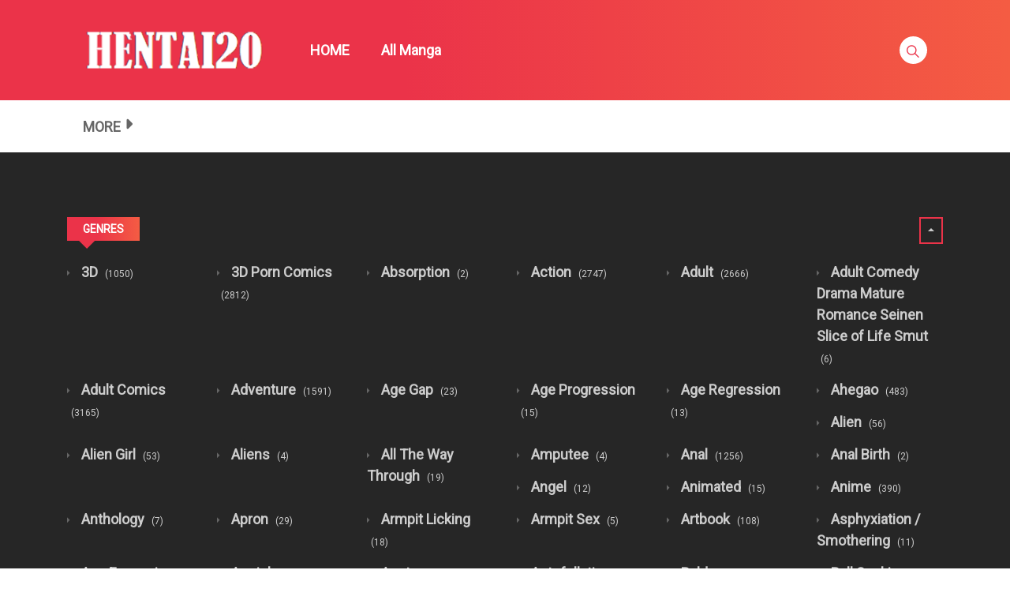

--- FILE ---
content_type: text/html; charset=UTF-8
request_url: https://s.pemsrv.com/iframe.php?url=H4sIAAAAAAAAA02RSW_bMBCF_41usbmTKmAUXQK4cKoYsiw7uhgUl0SoFpoUDcXIj6.UXnobzHvzPuDN2zi68GW9fh1WwUzqTY6j8WGlhm5tZHj_qmTnZPPa_9IbDjWwFCPAkKZ1apiRSFJsJYC1YlIgTJkRGPGUAMasQtzyFCplZc0VJyqJwfg5RylEa0G5IUYKK1BKlQQY14YgyRgziEMGkUo5U9RYkVqEEK5rAHVtUm1IIq1t2kaO5kfbqD9z4uB1vs3yarvPiu2RUIXLAiJ0OsWuH7p4HXund4ydyiNUwTvnzofYa31kJfDufDwW8dr5q.tGXZRPOqtePgVcxHY.qxZP8azPeV7le.3Lyj25abr5W1aORXHLbvrW19mVlfhEflbp_X268Bk8tmW139G5nAW3JH3SDrELPg6tC2NQ9N_mP7HVv5exmRp82eWPZrD4WXGvvocVpS.XFB_iPXZwIHdAuogHEHzbQgDaPrQjQL3rodqibw8PSRiiV2Zu53Ea1FJU4uCGC4oxEolDG4qY4Fwk_aA28GN.LNOY03RxCII1JboWAHAgiQWM_AWDDw2FKAIAAA--
body_size: 1146
content:
<html>
<head>

    <script>
        function readMessage(event) {
            var message;
            if (typeof(event) != 'undefined' && event != null && typeof event.data === 'string') {
                message = event.data;
            } else {
                return;
            }

            // This is a second step to pass message from fp-interstitial.js to internal iframe
            // from which we will pass it to advertiser iframe
            var iframeElement = document.getElementsByClassName("internal-iframe")[0];
            if (typeof(iframeElement) != 'undefined' && iframeElement != null) {
                // lets delay sending message so we give time for clients iframe to load
                var waitToSendPostMessage = setTimeout(function() {
                    var iframeContentWindow = iframeElement.contentWindow;
                    iframeContentWindow.postMessage(message, "*"); // leave "*" because of the other networks

                    clearTimeout(waitToSendPostMessage);
                }, 400);


            }
        }

        function onIframeLoaded() {
            window.parent.postMessage({ id: '781c1cf503f3e4bbb41fc9f6a73d7e3e', loaded: true}, "*");
        }

        if (window.addEventListener) {
            // For standards-compliant web browsers
            window.addEventListener("message", readMessage, false);
        } else {
            window.attachEvent("onmessage", readMessage);
        }
    </script>

    <style>html, body { height: 100%; margin: 0 }</style>
</head>

<body>


<iframe onload="onIframeLoaded()" class="internal-iframe" frameborder="0" style="overflow:hidden;height:100%;width:100%" height="100%" width="100%" src="https://go.sexchatters.com/easy?campaignId=71d0f532062d5b9e6ea2a53fa01bc6a82356e832794066fc27f791ccfab7c74c&userId=cc25b857e4ea8f8295ca033be42a666e271612c976c5ef89f2223bb01dbe9de4&affiliateClickId=[base64].55Y_93Suzum1o4z04mu3o0srll100lnslt02npn1cH2A--&sourceId=Exoclick&p1=7853328&p2=5268778&noc=1"/>
</body>


--- FILE ---
content_type: text/html; charset=UTF-8
request_url: https://s.pemsrv.com/iframe.php?url=H4sIAAAAAAAAA01R247aMBD9m7wt.J64Eqp62YqKbUAhBDYvyPFlGzWJjR0jQP34Jlup6tNczpxzRjM_x9GFD8vlm13oNkjnx7CQtl9qEe4fpeidaN.G72rFuJSp0oISkCIlBOcZwzil3ICGaywxRwJr02QIIiQgaDQQCknDWWq4BCCJQftJR_JMUowy1TCMNNYISQmMJExgPhEEIcZQjZRkiiLYIEJhoxShnAjJDckSEUfrOnFfia77V3yzXuoVTIQxbdeKUX_pWvlrsrNeFeu8qNe7vFwfCJW4KqcFj1XsBzu4YMdObZiIx6oCwTvnTvs4KHVgFfDudDiU8dL7i.tHVVYvKq9f3wFcxplWzzPlVp2Koi52yle1e3G329Vf82osy2t.VdehyS.swkfyteaP..2cTsZjV9W7DQWwme1mpXe3feyDj7ZzYQyS_u38B3bqx5y2txafN8WztgZvZerl57Cg9PXM8T4.vMUYekBchzocLn6w5IH6S_.AAQYP5Bp9enpKgo3TuabrPJ.2iYOrNKMUsSxxaDXHNGW_mcEYEAOZ5MJMn2QpRIpgI3CmjMjgH4TaXZQ3AgAA
body_size: 1149
content:
<html>
<head>

    <script>
        function readMessage(event) {
            var message;
            if (typeof(event) != 'undefined' && event != null && typeof event.data === 'string') {
                message = event.data;
            } else {
                return;
            }

            // This is a second step to pass message from fp-interstitial.js to internal iframe
            // from which we will pass it to advertiser iframe
            var iframeElement = document.getElementsByClassName("internal-iframe")[0];
            if (typeof(iframeElement) != 'undefined' && iframeElement != null) {
                // lets delay sending message so we give time for clients iframe to load
                var waitToSendPostMessage = setTimeout(function() {
                    var iframeContentWindow = iframeElement.contentWindow;
                    iframeContentWindow.postMessage(message, "*"); // leave "*" because of the other networks

                    clearTimeout(waitToSendPostMessage);
                }, 400);


            }
        }

        function onIframeLoaded() {
            window.parent.postMessage({ id: 'b2ed0493655b3f43ce166aab89f7a248', loaded: true}, "*");
        }

        if (window.addEventListener) {
            // For standards-compliant web browsers
            window.addEventListener("message", readMessage, false);
        } else {
            window.attachEvent("onmessage", readMessage);
        }
    </script>

    <style>html, body { height: 100%; margin: 0 }</style>
</head>

<body>


<iframe onload="onIframeLoaded()" class="internal-iframe" frameborder="0" style="overflow:hidden;height:100%;width:100%" height="100%" width="100%" src="https://go.eiscprts.com/easy?campaignId=69cc7dea54072daa998633759f0b9e3c392a3efb82122a10be0ad2cf967f9c00&userId=c98c5328db632e3e22cc0fc46a39ad2a44ff5e2dc6d521b2451bdd4594ac9f48&autoplay=all&autoplayForce=1&affiliateClickId=[base64].55Y_93Suzro331r04pl2l3sqrno4z2mqmz1s1sr0cH2A--&sourceId=EXO&p1=7855268&p2=5268776"/>
</body>


--- FILE ---
content_type: text/html; charset=utf-8
request_url: https://creative.sexchatters.com/LPOmega?action=sbSignupWithModel&affiliateClickId=ordRHNRZHPNTHU45c3VT122WWumnomuqtnpdK66WVU1csrpppXSunddU6V0rpXUUTuqmrqpmtdTVLdNZY6V0rp3TuldK6Z0rpXTOdXRRZRPdrVZpLpxxvrvNVtTTvNvdvnbNq6V3W4DZ9zyx_7umntlVZPK501bpXSuldK6V0rpXSumsruolpstsc50rpXSuldK6V0rpXSuldM6V0rixi3_KREeof3Oc7rcBs.55Y_93Suzum1o4z04mu3o0srll100lnslt02npn1cH2A--&campaignId=71d0f532062d5b9e6ea2a53fa01bc6a82356e832794066fc27f791ccfab7c74c&campaignType=smartpop&creativeId=37a4709334743a26800fbb2742cb0259ec9892a1f3e99335002cd0d0d6221c64&iterationId=1272008&masterSmartpopId=1738&noc=1&p1=7853328&p2=5268778&quality=240p&ruleId=12&smartpopId=15501&sourceId=Exoclick&trafficType=interstitial&usePreroll=1&userId=cc25b857e4ea8f8295ca033be42a666e271612c976c5ef89f2223bb01dbe9de4&variationId=35364
body_size: 182
content:
<!doctype html><html lang="en"><head><meta charset="utf-8"><meta content="ie=edge" http-equiv="x-ua-compatible"><base href="/LPOmega/"><meta name="viewport" content="width=device-width,initial-scale=1,maximum-scale=1,user-scalable=0"><meta name="robots" content="follow"><title>LPOmega</title><link href="//assets.strpst.com" rel="dns-prefetch"/><link href="//assets.strpst.com" rel="preconnect"/><link href="https://fonts.googleapis.com/css2?family=Arimo:ital,wght@0,400..700;1,400..700&display=swap" rel="preload" as="style" onload="this.onload=null;this.rel='stylesheet'"/><link href="//fonts.googleapis.com" rel="dns-prefetch"/><link href="//fonts.gstatic.com" rel="dns-prefetch"/><link href="//cdnjs.cloudflare.com" rel="dns-prefetch"/><link href="//static-lvlt.xhcdn.com" rel="dns-prefetch"/><link href="//fonts.googleapis.com" rel="preconnect"/><link href="//fonts.gstatic.com" rel="preconnect" crossorigin="true"/><link href="/static/2784f2cd/s/LPOmega/main.86926c4e548f02ca16ac.css" rel="stylesheet"/><meta name="robots" content="follow"><script defer="defer" src="/static/2784f2cd/s/LPOmega/saretarget.9d35c88b72a0e0d942a4.js"></script><script defer="defer" src="/static/2784f2cd/s/LPOmega/main.4cca71d4dfdf65a90c18.js"></script><link href="/static/2784f2cd/s/LPOmega/main.86926c4e548f02ca16ac.css" rel="stylesheet"></head><body><script>(function(){function c(){var b=a.contentDocument||a.contentWindow.document;if(b){var d=b.createElement('script');d.innerHTML="window.__CF$cv$params={r:'9c3405543855f4d4',t:'MTc2OTMwNDc4OS4wMDAwMDA='};var a=document.createElement('script');a.nonce='';a.src='/cdn-cgi/challenge-platform/scripts/jsd/main.js';document.getElementsByTagName('head')[0].appendChild(a);";b.getElementsByTagName('head')[0].appendChild(d)}}if(document.body){var a=document.createElement('iframe');a.height=1;a.width=1;a.style.position='absolute';a.style.top=0;a.style.left=0;a.style.border='none';a.style.visibility='hidden';document.body.appendChild(a);if('loading'!==document.readyState)c();else if(window.addEventListener)document.addEventListener('DOMContentLoaded',c);else{var e=document.onreadystatechange||function(){};document.onreadystatechange=function(b){e(b);'loading'!==document.readyState&&(document.onreadystatechange=e,c())}}}})();</script></body></html>